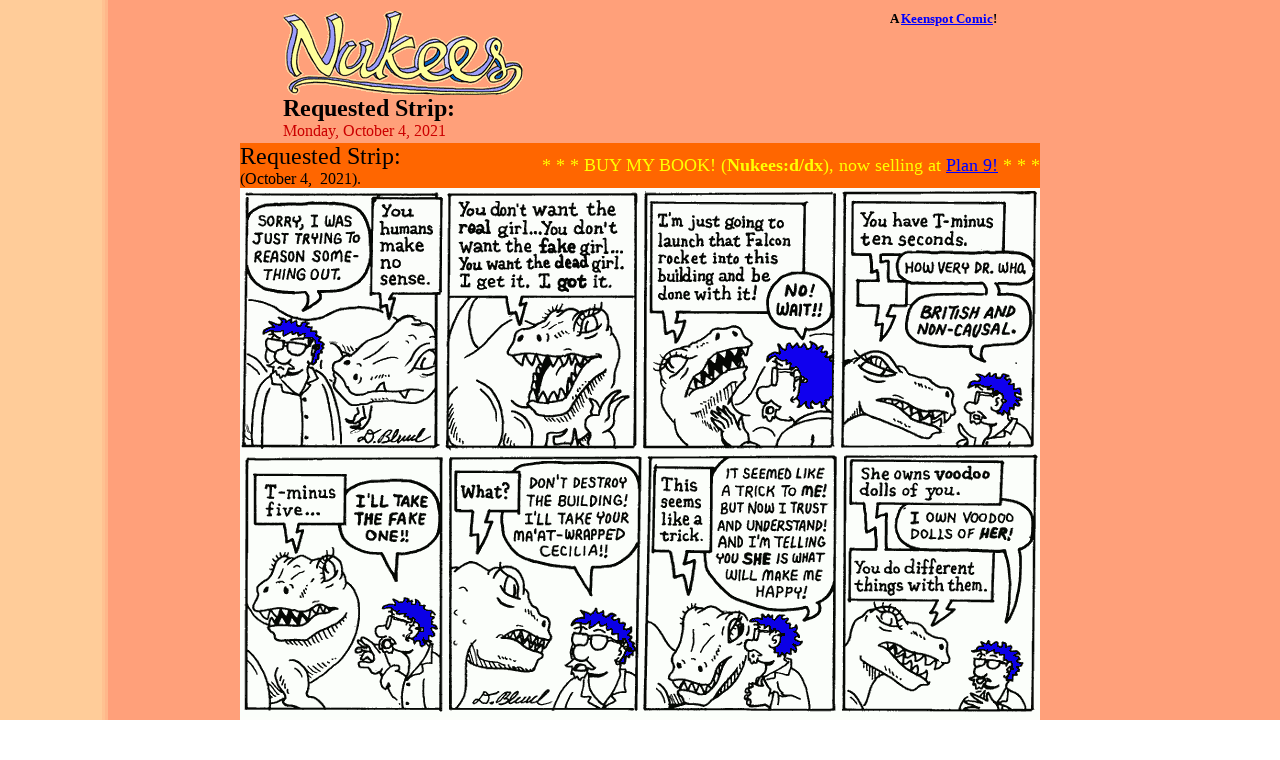

--- FILE ---
content_type: text/html
request_url: https://www.nukees.com/w/20211004.html
body_size: 3121
content:
<head>
<title>Nukees - Monday, October 4, 2021</title>
</head>

<BODY background="../pics/bg.gif" TEXT="#000000"
LINK="#0000ff"
VLINK="#008800"  ALINK="#880000">
<center>
<table align=center width=720 border=0><td valign=top width=250>
<a alt="Nukees Home" href="http://www.nukees.com/"><img width=240 height=84 alt="Nukees" src="/pics/nukeestitle.sm.gif" border=0></a>
<font size=+2><b>Requested Strip:</b></font><br>
<font color="#cc0000">
Monday, October 4, 2021</font>
</td><td width=470 valign=top align=right>
<b><font size=-1>A <a href="http://www.keenspot.com/">Keenspot Comic</a>!</font></b><br>
</td></table>
<table width=720 align=center border=0 cellpadding=0 cellspacing=0>
<tr>
<td bgcolor="#ff6600">
<font size=+2>Requested&nbsp;Strip:</font><br>
(October&nbsp;4,&nbsp;
2021).
</td>
<td align=right bgcolor="#ff6600">
<font size=+1 color=#ffff00>*&nbsp;*&nbsp;*&nbsp;BUY&nbsp;MY&nbsp;BOOK!&nbsp;(<b
>Nukees:d/dx</b>),&nbsp;now&nbsp;selling&nbsp;at&nbsp;<a href="http://shop1.got.
net/plan9/Search.bok?category=Nukees">Plan&nbsp;9!</a>&nbsp;*&nbsp;*&nbsp;*</fon
t>
</td>
</tr>
<tr><td colspan=2 bgcolor="#ff6600">
<center>
<!--Premium is depreciated, please remove the tag -->
<IMG ALT="comic" BORDER=0 SRC="/comics/nukees20211004.gif" HEIGHT="264" WIDTH="800"><br><IMG ALT="comic" BORDER=0 SRC="/comics/nukees20211006.gif" HEIGHT="265" WIDTH="800"><br><IMG ALT="comic" BORDER=0 SRC="/comics/nukees20211008.gif" HEIGHT="265" WIDTH="800"><br><br>
<font size=-1>Copyright &copy;&nbsp;2021 Darren Bleuel
&nbsp;&nbsp;&nbsp;Redistribution in whole or in part prohibited except
<a href="mailto:gav@nukees.com">by permission</a></font>
***premium_off***
</td></tr>
</table>
<hr width=720 align=left>

<table align=center width=720 border=0>
<td align=left width=200>
<font color=#000000><table cellspacing=0 cellpadding=1 border=0>
<tr><td colspan=8 align=center><font size=3>&nbsp;<a href="/d/20210929.html"><font size=3><sup><b>SEP</b></sup></font></a>&nbsp;&nbsp;&nbsp;<b>October&nbsp;2021</b>&nbsp;&nbsp;&nbsp;<a href="/d/20211101.html"><font size=3><sup><b>NOV</b></sup></font></a></font></td></tr>
<tr align=right bgcolor=#66ffff><td bgcolor=#ffff66><font color=#000000 size=3><b>26</b></font></td><td bgcolor=#ffff66><a href="/d/20210927.html"><font size=3><b>27</b></font></a></td><td bgcolor=#ffff66><font color=#000000 size=3><b>28</b></font></td><td bgcolor=#ffff66><a href="/d/20210929.html"><font size=3><b>29</b></font></a></td><td bgcolor=#ffff66><font color=#000000 size=3><b>30</b></font></td><td><a href="/d/20211001.html"><font size=3><b>1</b></font></a></td><td bgcolor=#66ffff><font color=#000000 size=3><b>2</b></font></td><td bgcolor=#66ffff align=center><a href="/w/20210927.html"><font size=3><b>W</b></font></a></td></tr>
<tr align=right bgcolor=#66ffff><td bgcolor=#66ffff><font color=#000000 size=3><b>3</b></font></td><td bgcolor=#feffe1><a href="/d/20211004.html"><font size=3><b>4</b></font></a></td><td bgcolor=#feffe1><font color=#000000 size=3><b>5</b></font></td><td bgcolor=#feffe1><a href="/d/20211006.html"><font size=3><b>6</b></font></a></td><td bgcolor=#feffe1><font color=#000000 size=3><b>7</b></font></td><td bgcolor=#feffe1><a href="/d/20211008.html"><font size=3><b>8</b></font></a></td><td bgcolor=#feffe1><font color=#000000 size=3><b>9</b></font></td><td bgcolor=#66ffff align=center><a href="/w/20211004.html"><font size=3><b>W</b></font></a></td></tr>
<tr align=right bgcolor=#66ffff><td bgcolor=#feffe1><font color=#000000 size=3><b>10</b></font></td><td><a href="/d/20211011.html"><font size=3><b>11</b></font></a></td><td bgcolor=#66ffff><font color=#000000 size=3><b>12</b></font></td><td><a href="/d/20211013.html"><font size=3><b>13</b></font></a></td><td bgcolor=#66ffff><font color=#000000 size=3><b>14</b></font></td><td><a href="/d/20211015.html"><font size=3><b>15</b></font></a></td><td bgcolor=#66ffff><font color=#000000 size=3><b>16</b></font></td><td bgcolor=#66ffff align=center><a href="/w/20211011.html"><font size=3><b>W</b></font></a></td></tr>
<tr align=right bgcolor=#66ffff><td bgcolor=#66ffff><font color=#000000 size=3><b>17</b></font></td><td><a href="/d/20211018.html"><font size=3><b>18</b></font></a></td><td bgcolor=#66ffff><font color=#000000 size=3><b>19</b></font></td><td><a href="/d/20211020.html"><font size=3><b>20</b></font></a></td><td bgcolor=#66ffff><font color=#000000 size=3><b>21</b></font></td><td><a href="/d/20211022.html"><font size=3><b>22</b></font></a></td><td bgcolor=#66ffff><font color=#000000 size=3><b>23</b></font></td><td bgcolor=#66ffff align=center><a href="/w/20211018.html"><font size=3><b>W</b></font></a></td></tr>
<tr align=right bgcolor=#66ffff><td bgcolor=#66ffff><font color=#000000 size=3><b>24</b></font></td><td><a href="/d/20211025.html"><font size=3><b>25</b></font></a></td><td bgcolor=#66ffff><font color=#000000 size=3><b>26</b></font></td><td><a href="/d/20211027.html"><font size=3><b>27</b></font></a></td><td bgcolor=#66ffff><font color=#000000 size=3><b>28</b></font></td><td><a href="/d/20211029.html"><font size=3><b>29</b></font></a></td><td bgcolor=#66ffff><font color=#000000 size=3><b>30</b></font></td><td bgcolor=#66ffff align=center><a href="/w/20211025.html"><font size=3><b>W</b></font></a></td></tr>
<tr align=right bgcolor=#66ffff><td bgcolor=#66ffff><font color=#000000 size=3><b>31</b></font></td><td bgcolor=#ffff66><a href="/d/20211101.html"><font size=3><b>1</b></font></a></td><td bgcolor=#ffff66><font color=#000000 size=3><b>2</b></font></td><td bgcolor=#ffff66><a href="/d/20211103.html"><font size=3><b>3</b></font></a></td><td bgcolor=#ffff66><font color=#000000 size=3><b>4</b></font></td><td bgcolor=#ffff66><a href="/d/20211105.html"><font size=3><b>5</b></font></a></td><td bgcolor=#ffff66><font color=#000000 size=3><b>6</b></font></td><td bgcolor=#66ffff align=center><a href="/w/20211101.html"><font size=3><b>W</b></font></a></td></tr>
<tr><td colspan=7><font size=1> </font></td><td><center><font size=1>WEEK</font></center></td></tr></table></font>
</td>
<td width=170 valign=top>
<center>
<table border=0 cellspacing=0 cellpadding=2 width=160>
<tr>
<td bgcolor="#7777ff" valign=top align=center>
<font size=-1>Comics Navigation</font>
</td></tr>
<tr>
<td bgcolor="#ffff77" valign=top align=center>
<table border=0 cellpadding=0 cellspacing=0>
<td align=center width=45 valign=top><a href="/w/19970121.html">The first week</a><br><font size=1>The&nbsp;first Week</font></td>
<td align=center width=45 valign=top><a href="/w/20210927.html">Previous week</a><br><font size=1>Previous Week</font></td>
<td align=center width=45 valign=top><a href="/w/20211011.html">Next week</a><br><font size=1><b>Next Week</b></font></td>
<td align=center width=45 valign=top><a href="/w/20220808.html">This week</a><br><font size=1>This Week</font></td>
</table>
</td></tr></table>
</center>
</td>
<td align=right width=340 valign=top>
<table border=0 cellpadding=0 cellspacing=0 align=center><tr><td align=center bgcolor="#aa0000"><font color="#ffffff">STORYLINES:</font></td></tr><tr><td>
<table border=0 cellspacing=0 cellpadding=0><tr><td><form name=dropdown action=http://www.nukees.com/cgi-bin/dropdown.cgi><input type=hidden name=domain value=www.nukees.com><select name=section>
<option value="http://www.nukees.com/d/19970121.html">The Madness Begins</option>
<option value="http://www.nukees.com/d/19970203.html">Then I Draw my Best Strip Ever</option>
<option value="http://www.nukees.com/d/19970211.html">A Fertile Valentine's</option>
<option value="http://www.nukees.com/d/19970424.html">Gratutitous Dream Sequence</option>
<option value="http://www.nukees.com/d/19970606.html">Gav & Intelligence Don't Mix</option>
<option value="http://www.nukees.com/d/19970917.html">And Teri is Born!</option>
<option value="http://www.nukees.com/d/19971008.html">Midterms</option>
<option value="http://www.nukees.com/d/19971022.html">Nightlife</option>
<option value="http://www.nukees.com/d/19980204.html">Waiting for the Lightning Bolt</option>
<option value="http://www.nukees.com/d/19980313.html">Danny Builds The Ant!</option>
<option value="http://www.nukees.com/d/19980714.html">Suzy Gee and Barbie</option>
<option value="http://www.nukees.com/d/19980828.html">Oh, the Humanities!</option>
<option value="http://www.nukees.com/d/19980918.html">Gav Returns</option>
<option value="http://www.nukees.com/d/19981016.html">Then Leaves -- To Las Vegas</option>
<option value="http://www.nukees.com/d/19990226.html">From Jill to Jessica</option>
<option value="http://www.nukees.com/d/19990414.html">Evicted</option>
<option value="http://www.nukees.com/d/19990512.html">Graduation, sorta</option>
<option value="http://www.nukees.com/d/19990709.html">Cleavage and Rejection</option>
<option value="http://www.nukees.com/d/19990915.html">Danny Upgrades the Ant</option>
<option value="http://www.nukees.com/d/19990929.html">Gav Upgrades Teri</option>
<option value="http://www.nukees.com/d/19991112.html">...Hilarity Ensues</option>
<option value="http://www.nukees.com/d/19991213.html">King Luca Agnostic Holiday Special</option>
<option value="http://www.nukees.com/d/20000119.html">Gavarctica</option>
<option value="http://www.nukees.com/d/20000421.html">THE SIGN!</option>
<option value="http://www.nukees.com/d/20000904.html">The Court Date</option>
<option value="http://www.nukees.com/d/20000925.html">Mad Scientists Have Hearts, Too</option>
<option value="http://www.nukees.com/d/20001016.html">Teaching Methods of Dr. Goldfinger</option>
<option value="http://www.nukees.com/d/20001103.html">Heart Broken, Liver Full</option>
<option value="http://www.nukees.com/d/20001120.html">King Luca versus the Lawbot</option>
<option value="http://www.nukees.com/d/20001213.html">Agnostica Traditions</option>
<option value="http://www.nukees.com/d/20001225.html">Gav's Morning After</option>
<option value="http://www.nukees.com/d/20010108.html">Teri the Foot</option>
<option value="http://www.nukees.com/d/20010124.html">Gav Gets an Afterlife</option>
<option value="http://www.nukees.com/d/20010226.html">...but death is fleeting</option>
<option value="http://www.nukees.com/d/20010312.html">The King's Spring Cleaning</option>
<option value="http://www.nukees.com/d/20010319.html">Gav "Returns" to Work</option>
<option value="http://www.nukees.com/d/20010402.html">Linus "Returns" with the Ant</option>
<option value="http://www.nukees.com/d/20010416.html">What About Danny's "Return?"</option>
<option value="http://www.nukees.com/d/20010516.html">Rescuing Danny--Direct Approach</option>
<option value="http://www.nukees.com/d/20010727.html">Teri "Returns" with Pointy Teeth</option>
<option value="http://www.nukees.com/d/20010919.html">Ma'at "Returns..." Sorta</option>
<option value="http://www.nukees.com/d/20011008.html">Jesus Recaps</option>
<option value="http://www.nukees.com/d/20011224.html">Freshmen Education or Lack Thereof</option>
<option value="http://www.nukees.com/d/20011231.html">Gav's Pubcoming</option>
<option value="http://www.nukees.com/d/20020311.html">The Love that Binds</option>
<option value="http://www.nukees.com/d/20020429.html">Adventures of ~hua/bin/hood</option>
<option value="http://www.nukees.com/d/20020731.html">If You Love Someone, Let Them Pee</option>
<option value="http://www.nukees.com/d/20020909.html">Danny's Inferno</option>
<option value="http://www.nukees.com/d/20021021.html">Catfight!</option>
<option value="http://www.nukees.com/d/20021127.html">Danny's Inferno (continued)</option>
<option value="http://www.nukees.com/d/20030205.html">The Alpha Geek</option>
<option value="http://www.nukees.com/d/20030326.html">Post-Inferno Randomness</option>
<option value="http://www.nukees.com/d/20030418.html">Sans Guinness</option>
<option value="http://www.nukees.com/d/20030507.html">Gav and Suzy, Waitin' on a Gee</option>
<option value="http://www.nukees.com/d/20030620.html">Gav and Suzy, Clubbin' in the City</option>
<option value="http://www.nukees.com/d/20030829.html">Casanovacaine</option>
<option value="http://www.nukees.com/d/20031013.html">More Undergrad Stress</option>
<option value="http://www.nukees.com/d/20031020.html">Danacronysms</option>
<option value="http://www.nukees.com/d/20031027.html">Pastatron Annihilation</option>
<option value="http://www.nukees.com/d/20031110.html">Clubbin' Repercussion</option>
<option value="http://www.nukees.com/d/20031208.html">Agnostica Party!</option>
<option value="http://www.nukees.com/d/20040308.html">Lunch with Newkees</option>
<option value="http://www.nukees.com/d/20040628.html">Physics Joke Week</option>
<option value="http://www.nukees.com/d/20040709.html">Poker?  I hardly know her.</option>
<option value="http://www.nukees.com/d/20041108.html">Sisters Gee & the Treasure Room Key</option>
<option value="http://www.nukees.com/d/20041122.html">Danny is a Mythbuster</option>
<option value="http://www.nukees.com/d/20041227.html">A Shepherd in Goth's Clothing</option>
<option value="http://www.nukees.com/d/20050216.html">Love her to Death</option>
<option value="http://www.nukees.com/d/20050912.html">Suzy Gee Insecurity</option>
<option value="http://www.nukees.com/d/20050921.html">Dannyciples</option>
<option value="http://www.nukees.com/d/20051010.html">Hello, may I please speak to...</option>
<option value="http://www.nukees.com/d/20051207.html">In the beergarden of God & Evil</option>
<option value="http://www.nukees.com/d/20060102.html">Breakfast recollections</option>
<option value="http://www.nukees.com/d/20060116.html" SELECTED>King's Inquest</option>
</select>&nbsp;<input type=submit value="Go!"></td></tr></form></table>
</td></tr></table>
</td>
</table>

<hr width=720 align=left>

<table width=720 border=0><td valign=top width=252>
<a href="mailto:gav@nukees.com">
<img border=0 align=middle src="../pics/gavmailkid2.gif">
gav@<!--nospam-->nukees.com</a><p>
</td><td valign=top width=468></td>
</table>
</center>
</body>
